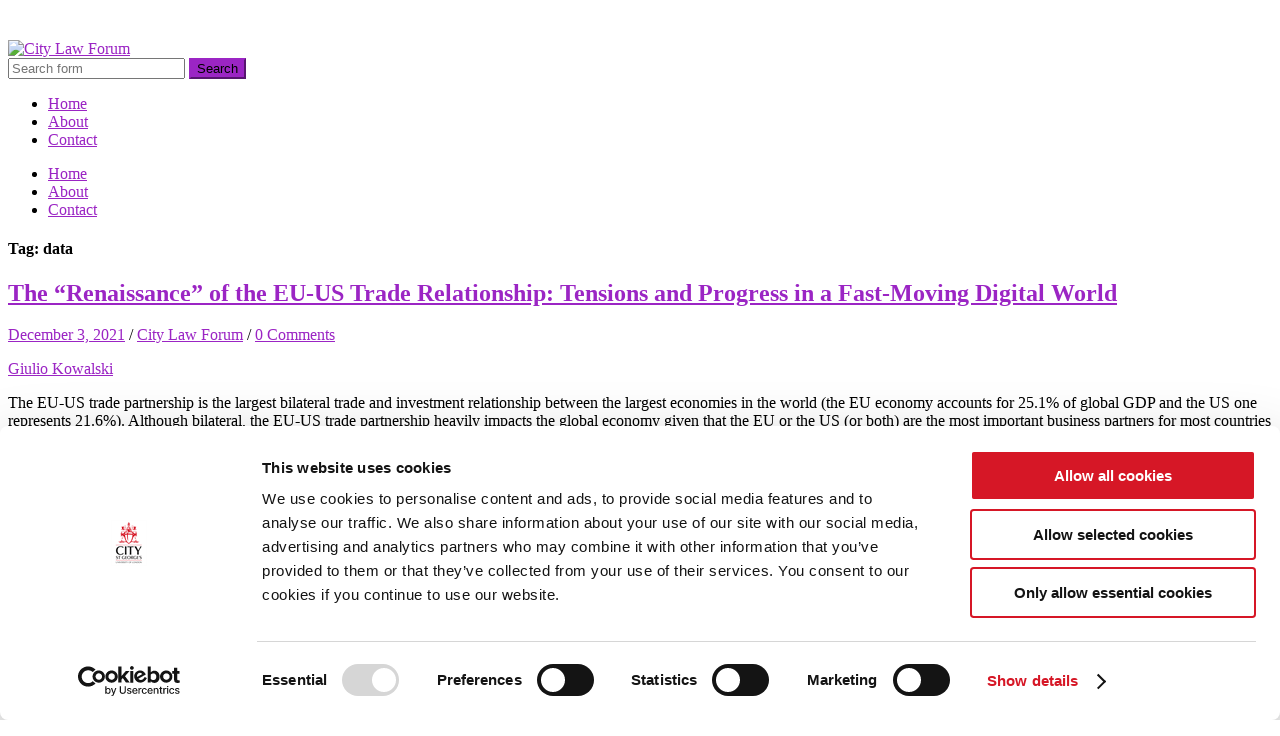

--- FILE ---
content_type: text/html; charset=UTF-8
request_url: https://blogs.city.ac.uk/citylawforum/tag/data/
body_size: 14687
content:
<!DOCTYPE html>

<html lang="en-GB">

	<head>
		
		<meta charset="UTF-8">
		<meta name="viewport" content="width=device-width, initial-scale=1.0, maximum-scale=1.0, user-scalable=no" >
		 
		<script type="text/javascript"
		id="Cookiebot"
		src="https://consent.cookiebot.com/uc.js"
		data-cbid="4161dd4a-64ea-4e58-ae6c-9692269d3559"
							async	></script>
<title>data &#8211; City Law Forum</title>
<meta name='robots' content='max-image-preview:large' />
<link rel="alternate" type="application/rss+xml" title="City Law Forum &raquo; Feed" href="https://blogs.city.ac.uk/citylawforum/feed/" />
<link rel="alternate" type="application/rss+xml" title="City Law Forum &raquo; Comments Feed" href="https://blogs.city.ac.uk/citylawforum/comments/feed/" />
<link rel="alternate" type="application/rss+xml" title="City Law Forum &raquo; data Tag Feed" href="https://blogs.city.ac.uk/citylawforum/tag/data/feed/" />
<style id='wp-img-auto-sizes-contain-inline-css' type='text/css'>
img:is([sizes=auto i],[sizes^="auto," i]){contain-intrinsic-size:3000px 1500px}
/*# sourceURL=wp-img-auto-sizes-contain-inline-css */
</style>
<link rel='stylesheet' id='formidable-css' href='https://blogs.city.ac.uk/citylawforum?load_frmpro_css=true&#038;ver=10142154' type='text/css' media='all' />
<link rel='stylesheet' id='dashicons-css' href='https://blogs.city.ac.uk/citylawforum/wp-includes/css/dashicons.min.css?ver=6.9' type='text/css' media='all' />
<link rel='stylesheet' id='admin-bar-css' href='https://blogs.city.ac.uk/citylawforum/wp-includes/css/admin-bar.min.css?ver=6.9' type='text/css' media='all' />
<style id='admin-bar-inline-css' type='text/css'>

		@media screen { html { margin-top: 32px !important; } }
		@media screen and ( max-width: 782px ) { html { margin-top: 46px !important; } }
	
@media print { #wpadminbar { display:none; } }
/*# sourceURL=admin-bar-inline-css */
</style>
<style id='wp-emoji-styles-inline-css' type='text/css'>

	img.wp-smiley, img.emoji {
		display: inline !important;
		border: none !important;
		box-shadow: none !important;
		height: 1em !important;
		width: 1em !important;
		margin: 0 0.07em !important;
		vertical-align: -0.1em !important;
		background: none !important;
		padding: 0 !important;
	}
/*# sourceURL=wp-emoji-styles-inline-css */
</style>
<style id='wp-block-library-inline-css' type='text/css'>
:root{--wp-block-synced-color:#7a00df;--wp-block-synced-color--rgb:122,0,223;--wp-bound-block-color:var(--wp-block-synced-color);--wp-editor-canvas-background:#ddd;--wp-admin-theme-color:#007cba;--wp-admin-theme-color--rgb:0,124,186;--wp-admin-theme-color-darker-10:#006ba1;--wp-admin-theme-color-darker-10--rgb:0,107,160.5;--wp-admin-theme-color-darker-20:#005a87;--wp-admin-theme-color-darker-20--rgb:0,90,135;--wp-admin-border-width-focus:2px}@media (min-resolution:192dpi){:root{--wp-admin-border-width-focus:1.5px}}.wp-element-button{cursor:pointer}:root .has-very-light-gray-background-color{background-color:#eee}:root .has-very-dark-gray-background-color{background-color:#313131}:root .has-very-light-gray-color{color:#eee}:root .has-very-dark-gray-color{color:#313131}:root .has-vivid-green-cyan-to-vivid-cyan-blue-gradient-background{background:linear-gradient(135deg,#00d084,#0693e3)}:root .has-purple-crush-gradient-background{background:linear-gradient(135deg,#34e2e4,#4721fb 50%,#ab1dfe)}:root .has-hazy-dawn-gradient-background{background:linear-gradient(135deg,#faaca8,#dad0ec)}:root .has-subdued-olive-gradient-background{background:linear-gradient(135deg,#fafae1,#67a671)}:root .has-atomic-cream-gradient-background{background:linear-gradient(135deg,#fdd79a,#004a59)}:root .has-nightshade-gradient-background{background:linear-gradient(135deg,#330968,#31cdcf)}:root .has-midnight-gradient-background{background:linear-gradient(135deg,#020381,#2874fc)}:root{--wp--preset--font-size--normal:16px;--wp--preset--font-size--huge:42px}.has-regular-font-size{font-size:1em}.has-larger-font-size{font-size:2.625em}.has-normal-font-size{font-size:var(--wp--preset--font-size--normal)}.has-huge-font-size{font-size:var(--wp--preset--font-size--huge)}.has-text-align-center{text-align:center}.has-text-align-left{text-align:left}.has-text-align-right{text-align:right}.has-fit-text{white-space:nowrap!important}#end-resizable-editor-section{display:none}.aligncenter{clear:both}.items-justified-left{justify-content:flex-start}.items-justified-center{justify-content:center}.items-justified-right{justify-content:flex-end}.items-justified-space-between{justify-content:space-between}.screen-reader-text{border:0;clip-path:inset(50%);height:1px;margin:-1px;overflow:hidden;padding:0;position:absolute;width:1px;word-wrap:normal!important}.screen-reader-text:focus{background-color:#ddd;clip-path:none;color:#444;display:block;font-size:1em;height:auto;left:5px;line-height:normal;padding:15px 23px 14px;text-decoration:none;top:5px;width:auto;z-index:100000}html :where(.has-border-color){border-style:solid}html :where([style*=border-top-color]){border-top-style:solid}html :where([style*=border-right-color]){border-right-style:solid}html :where([style*=border-bottom-color]){border-bottom-style:solid}html :where([style*=border-left-color]){border-left-style:solid}html :where([style*=border-width]){border-style:solid}html :where([style*=border-top-width]){border-top-style:solid}html :where([style*=border-right-width]){border-right-style:solid}html :where([style*=border-bottom-width]){border-bottom-style:solid}html :where([style*=border-left-width]){border-left-style:solid}html :where(img[class*=wp-image-]){height:auto;max-width:100%}:where(figure){margin:0 0 1em}html :where(.is-position-sticky){--wp-admin--admin-bar--position-offset:var(--wp-admin--admin-bar--height,0px)}@media screen and (max-width:600px){html :where(.is-position-sticky){--wp-admin--admin-bar--position-offset:0px}}

/*# sourceURL=wp-block-library-inline-css */
</style><style id='global-styles-inline-css' type='text/css'>
:root{--wp--preset--aspect-ratio--square: 1;--wp--preset--aspect-ratio--4-3: 4/3;--wp--preset--aspect-ratio--3-4: 3/4;--wp--preset--aspect-ratio--3-2: 3/2;--wp--preset--aspect-ratio--2-3: 2/3;--wp--preset--aspect-ratio--16-9: 16/9;--wp--preset--aspect-ratio--9-16: 9/16;--wp--preset--color--black: #000000;--wp--preset--color--cyan-bluish-gray: #abb8c3;--wp--preset--color--white: #ffffff;--wp--preset--color--pale-pink: #f78da7;--wp--preset--color--vivid-red: #cf2e2e;--wp--preset--color--luminous-vivid-orange: #ff6900;--wp--preset--color--luminous-vivid-amber: #fcb900;--wp--preset--color--light-green-cyan: #7bdcb5;--wp--preset--color--vivid-green-cyan: #00d084;--wp--preset--color--pale-cyan-blue: #8ed1fc;--wp--preset--color--vivid-cyan-blue: #0693e3;--wp--preset--color--vivid-purple: #9b51e0;--wp--preset--gradient--vivid-cyan-blue-to-vivid-purple: linear-gradient(135deg,rgb(6,147,227) 0%,rgb(155,81,224) 100%);--wp--preset--gradient--light-green-cyan-to-vivid-green-cyan: linear-gradient(135deg,rgb(122,220,180) 0%,rgb(0,208,130) 100%);--wp--preset--gradient--luminous-vivid-amber-to-luminous-vivid-orange: linear-gradient(135deg,rgb(252,185,0) 0%,rgb(255,105,0) 100%);--wp--preset--gradient--luminous-vivid-orange-to-vivid-red: linear-gradient(135deg,rgb(255,105,0) 0%,rgb(207,46,46) 100%);--wp--preset--gradient--very-light-gray-to-cyan-bluish-gray: linear-gradient(135deg,rgb(238,238,238) 0%,rgb(169,184,195) 100%);--wp--preset--gradient--cool-to-warm-spectrum: linear-gradient(135deg,rgb(74,234,220) 0%,rgb(151,120,209) 20%,rgb(207,42,186) 40%,rgb(238,44,130) 60%,rgb(251,105,98) 80%,rgb(254,248,76) 100%);--wp--preset--gradient--blush-light-purple: linear-gradient(135deg,rgb(255,206,236) 0%,rgb(152,150,240) 100%);--wp--preset--gradient--blush-bordeaux: linear-gradient(135deg,rgb(254,205,165) 0%,rgb(254,45,45) 50%,rgb(107,0,62) 100%);--wp--preset--gradient--luminous-dusk: linear-gradient(135deg,rgb(255,203,112) 0%,rgb(199,81,192) 50%,rgb(65,88,208) 100%);--wp--preset--gradient--pale-ocean: linear-gradient(135deg,rgb(255,245,203) 0%,rgb(182,227,212) 50%,rgb(51,167,181) 100%);--wp--preset--gradient--electric-grass: linear-gradient(135deg,rgb(202,248,128) 0%,rgb(113,206,126) 100%);--wp--preset--gradient--midnight: linear-gradient(135deg,rgb(2,3,129) 0%,rgb(40,116,252) 100%);--wp--preset--font-size--small: 13px;--wp--preset--font-size--medium: 20px;--wp--preset--font-size--large: 36px;--wp--preset--font-size--x-large: 42px;--wp--preset--spacing--20: 0.44rem;--wp--preset--spacing--30: 0.67rem;--wp--preset--spacing--40: 1rem;--wp--preset--spacing--50: 1.5rem;--wp--preset--spacing--60: 2.25rem;--wp--preset--spacing--70: 3.38rem;--wp--preset--spacing--80: 5.06rem;--wp--preset--shadow--natural: 6px 6px 9px rgba(0, 0, 0, 0.2);--wp--preset--shadow--deep: 12px 12px 50px rgba(0, 0, 0, 0.4);--wp--preset--shadow--sharp: 6px 6px 0px rgba(0, 0, 0, 0.2);--wp--preset--shadow--outlined: 6px 6px 0px -3px rgb(255, 255, 255), 6px 6px rgb(0, 0, 0);--wp--preset--shadow--crisp: 6px 6px 0px rgb(0, 0, 0);}:where(.is-layout-flex){gap: 0.5em;}:where(.is-layout-grid){gap: 0.5em;}body .is-layout-flex{display: flex;}.is-layout-flex{flex-wrap: wrap;align-items: center;}.is-layout-flex > :is(*, div){margin: 0;}body .is-layout-grid{display: grid;}.is-layout-grid > :is(*, div){margin: 0;}:where(.wp-block-columns.is-layout-flex){gap: 2em;}:where(.wp-block-columns.is-layout-grid){gap: 2em;}:where(.wp-block-post-template.is-layout-flex){gap: 1.25em;}:where(.wp-block-post-template.is-layout-grid){gap: 1.25em;}.has-black-color{color: var(--wp--preset--color--black) !important;}.has-cyan-bluish-gray-color{color: var(--wp--preset--color--cyan-bluish-gray) !important;}.has-white-color{color: var(--wp--preset--color--white) !important;}.has-pale-pink-color{color: var(--wp--preset--color--pale-pink) !important;}.has-vivid-red-color{color: var(--wp--preset--color--vivid-red) !important;}.has-luminous-vivid-orange-color{color: var(--wp--preset--color--luminous-vivid-orange) !important;}.has-luminous-vivid-amber-color{color: var(--wp--preset--color--luminous-vivid-amber) !important;}.has-light-green-cyan-color{color: var(--wp--preset--color--light-green-cyan) !important;}.has-vivid-green-cyan-color{color: var(--wp--preset--color--vivid-green-cyan) !important;}.has-pale-cyan-blue-color{color: var(--wp--preset--color--pale-cyan-blue) !important;}.has-vivid-cyan-blue-color{color: var(--wp--preset--color--vivid-cyan-blue) !important;}.has-vivid-purple-color{color: var(--wp--preset--color--vivid-purple) !important;}.has-black-background-color{background-color: var(--wp--preset--color--black) !important;}.has-cyan-bluish-gray-background-color{background-color: var(--wp--preset--color--cyan-bluish-gray) !important;}.has-white-background-color{background-color: var(--wp--preset--color--white) !important;}.has-pale-pink-background-color{background-color: var(--wp--preset--color--pale-pink) !important;}.has-vivid-red-background-color{background-color: var(--wp--preset--color--vivid-red) !important;}.has-luminous-vivid-orange-background-color{background-color: var(--wp--preset--color--luminous-vivid-orange) !important;}.has-luminous-vivid-amber-background-color{background-color: var(--wp--preset--color--luminous-vivid-amber) !important;}.has-light-green-cyan-background-color{background-color: var(--wp--preset--color--light-green-cyan) !important;}.has-vivid-green-cyan-background-color{background-color: var(--wp--preset--color--vivid-green-cyan) !important;}.has-pale-cyan-blue-background-color{background-color: var(--wp--preset--color--pale-cyan-blue) !important;}.has-vivid-cyan-blue-background-color{background-color: var(--wp--preset--color--vivid-cyan-blue) !important;}.has-vivid-purple-background-color{background-color: var(--wp--preset--color--vivid-purple) !important;}.has-black-border-color{border-color: var(--wp--preset--color--black) !important;}.has-cyan-bluish-gray-border-color{border-color: var(--wp--preset--color--cyan-bluish-gray) !important;}.has-white-border-color{border-color: var(--wp--preset--color--white) !important;}.has-pale-pink-border-color{border-color: var(--wp--preset--color--pale-pink) !important;}.has-vivid-red-border-color{border-color: var(--wp--preset--color--vivid-red) !important;}.has-luminous-vivid-orange-border-color{border-color: var(--wp--preset--color--luminous-vivid-orange) !important;}.has-luminous-vivid-amber-border-color{border-color: var(--wp--preset--color--luminous-vivid-amber) !important;}.has-light-green-cyan-border-color{border-color: var(--wp--preset--color--light-green-cyan) !important;}.has-vivid-green-cyan-border-color{border-color: var(--wp--preset--color--vivid-green-cyan) !important;}.has-pale-cyan-blue-border-color{border-color: var(--wp--preset--color--pale-cyan-blue) !important;}.has-vivid-cyan-blue-border-color{border-color: var(--wp--preset--color--vivid-cyan-blue) !important;}.has-vivid-purple-border-color{border-color: var(--wp--preset--color--vivid-purple) !important;}.has-vivid-cyan-blue-to-vivid-purple-gradient-background{background: var(--wp--preset--gradient--vivid-cyan-blue-to-vivid-purple) !important;}.has-light-green-cyan-to-vivid-green-cyan-gradient-background{background: var(--wp--preset--gradient--light-green-cyan-to-vivid-green-cyan) !important;}.has-luminous-vivid-amber-to-luminous-vivid-orange-gradient-background{background: var(--wp--preset--gradient--luminous-vivid-amber-to-luminous-vivid-orange) !important;}.has-luminous-vivid-orange-to-vivid-red-gradient-background{background: var(--wp--preset--gradient--luminous-vivid-orange-to-vivid-red) !important;}.has-very-light-gray-to-cyan-bluish-gray-gradient-background{background: var(--wp--preset--gradient--very-light-gray-to-cyan-bluish-gray) !important;}.has-cool-to-warm-spectrum-gradient-background{background: var(--wp--preset--gradient--cool-to-warm-spectrum) !important;}.has-blush-light-purple-gradient-background{background: var(--wp--preset--gradient--blush-light-purple) !important;}.has-blush-bordeaux-gradient-background{background: var(--wp--preset--gradient--blush-bordeaux) !important;}.has-luminous-dusk-gradient-background{background: var(--wp--preset--gradient--luminous-dusk) !important;}.has-pale-ocean-gradient-background{background: var(--wp--preset--gradient--pale-ocean) !important;}.has-electric-grass-gradient-background{background: var(--wp--preset--gradient--electric-grass) !important;}.has-midnight-gradient-background{background: var(--wp--preset--gradient--midnight) !important;}.has-small-font-size{font-size: var(--wp--preset--font-size--small) !important;}.has-medium-font-size{font-size: var(--wp--preset--font-size--medium) !important;}.has-large-font-size{font-size: var(--wp--preset--font-size--large) !important;}.has-x-large-font-size{font-size: var(--wp--preset--font-size--x-large) !important;}
/*# sourceURL=global-styles-inline-css */
</style>

<style id='classic-theme-styles-inline-css' type='text/css'>
/*! This file is auto-generated */
.wp-block-button__link{color:#fff;background-color:#32373c;border-radius:9999px;box-shadow:none;text-decoration:none;padding:calc(.667em + 2px) calc(1.333em + 2px);font-size:1.125em}.wp-block-file__button{background:#32373c;color:#fff;text-decoration:none}
/*# sourceURL=/wp-includes/css/classic-themes.min.css */
</style>
<link rel='stylesheet' id='hemingway_googleFonts-css' href='//fonts.googleapis.com/css?family=Lato%3A400%2C700%2C400italic%2C700italic%7CRaleway%3A700%2C400&#038;ver=6.9' type='text/css' media='all' />
<link rel='stylesheet' id='hemingway_style-css' href='https://blogs.city.ac.uk/citylawforum/wp-content/themes/hemingway-2014/style.css?ver=6.9' type='text/css' media='all' />
<script type="text/javascript" id="jquery-core-js-extra">
/* <![CDATA[ */
var msreader_featured_posts = {"saving":"Saving...","post_featured":"This post is featured","feature":"Feature","unfeature":"Unfeature"};
//# sourceURL=jquery-core-js-extra
/* ]]> */
</script>
<script type="text/javascript" src="https://blogs.city.ac.uk/citylawforum/wp-includes/js/jquery/jquery.min.js?ver=3.7.1" id="jquery-core-js"></script>
<script type="text/javascript" src="https://blogs.city.ac.uk/citylawforum/wp-includes/js/jquery/jquery-migrate.min.js?ver=3.4.1" id="jquery-migrate-js"></script>
<script type="text/javascript" id="jquery-js-after">
/* <![CDATA[ */
var ajaxurl = 'https://blogs.city.ac.uk/citylawforum/wp-admin/admin-ajax.php';
//# sourceURL=jquery-js-after
/* ]]> */
</script>
<link rel="https://api.w.org/" href="https://blogs.city.ac.uk/citylawforum/wp-json/" /><link rel="alternate" title="JSON" type="application/json" href="https://blogs.city.ac.uk/citylawforum/wp-json/wp/v2/tags/140" /><link rel="EditURI" type="application/rsd+xml" title="RSD" href="https://blogs.city.ac.uk/citylawforum/xmlrpc.php?rsd" />
<meta name="generator" content="City, University of London 6.9 - http://blogs.city.ac.uk/" />
	<style>
		@media screen and (max-width: 782px) {
			#wpadminbar li#wp-admin-bar-log-in,
			#wpadminbar li#wp-admin-bar-register {
				display: block;
			}

			#wpadminbar li#wp-admin-bar-log-in a,
			#wpadminbar li#wp-admin-bar-register a {
				padding: 0 8px;
			}
		}
	</style>
<script>document.documentElement.className += " js";</script>

        <script type="text/javascript">
            var jQueryMigrateHelperHasSentDowngrade = false;

			window.onerror = function( msg, url, line, col, error ) {
				// Break out early, do not processing if a downgrade reqeust was already sent.
				if ( jQueryMigrateHelperHasSentDowngrade ) {
					return true;
                }

				var xhr = new XMLHttpRequest();
				var nonce = '7265ea4fb7';
				var jQueryFunctions = [
					'andSelf',
					'browser',
					'live',
					'boxModel',
					'support.boxModel',
					'size',
					'swap',
					'clean',
					'sub',
                ];
				var match_pattern = /\)\.(.+?) is not a function/;
                var erroredFunction = msg.match( match_pattern );

                // If there was no matching functions, do not try to downgrade.
                if ( null === erroredFunction || typeof erroredFunction !== 'object' || typeof erroredFunction[1] === "undefined" || -1 === jQueryFunctions.indexOf( erroredFunction[1] ) ) {
                    return true;
                }

                // Set that we've now attempted a downgrade request.
                jQueryMigrateHelperHasSentDowngrade = true;

				xhr.open( 'POST', 'https://blogs.city.ac.uk/citylawforum/wp-admin/admin-ajax.php' );
				xhr.setRequestHeader( 'Content-Type', 'application/x-www-form-urlencoded' );
				xhr.onload = function () {
					var response,
                        reload = false;

					if ( 200 === xhr.status ) {
                        try {
                        	response = JSON.parse( xhr.response );

                        	reload = response.data.reload;
                        } catch ( e ) {
                        	reload = false;
                        }
                    }

					// Automatically reload the page if a deprecation caused an automatic downgrade, ensure visitors get the best possible experience.
					if ( reload ) {
						location.reload();
                    }
				};

				xhr.send( encodeURI( 'action=jquery-migrate-downgrade-version&_wpnonce=' + nonce ) );

				// Suppress error alerts in older browsers
				return true;
			}
        </script>

		      
	      <!--Customizer CSS--> 
	      
	      <style type="text/css">
	           body::selection { background:#9b25c4; }	           body a { color:#9b25c4; }	           body a:hover { color:#9b25c4; }	           .blog-title a:hover { color:#9b25c4; }	           .blog-menu a:hover { color:#9b25c4; }	           .blog-search #searchsubmit { background-color:#9b25c4; }	           .blog-search #searchsubmit { border-color:#9b25c4; }	           .blog-search #searchsubmit:hover { background-color:#9b25c4; }	           .blog-search #searchsubmit:hover { border-color:#9b25c4; }	           .featured-media .sticky-post { background-color:#9b25c4; }	           .post-title a:hover { color:#9b25c4; }	           .post-meta a:hover { color:#9b25c4; }	           .post-content a { color:#9b25c4; }	           .post-content a:hover { color:#9b25c4; }	           .blog .format-quote blockquote cite a:hover { color:#9b25c4; }	           .post-content a.more-link:hover { background-color:#9b25c4; }	           .post-content input[type="submit"]:hover { background-color:#9b25c4; }	           .post-content input[type="reset"]:hover { background-color:#9b25c4; }	           .post-content input[type="button"]:hover { background-color:#9b25c4; }	           .post-content fieldset legend { background-color:#9b25c4; }	           .post-content .searchform #searchsubmit { background:#9b25c4; }	           .post-content .searchform #searchsubmit { border-color:#9b25c4; }	           .post-content .searchform #searchsubmit:hover { background:#9b25c4; }	           .post-content .searchform #searchsubmit:hover { border-color:#9b25c4; }	           .post-categories a { color:#9b25c4; }	           .post-categories a:hover { color:#9b25c4; }	           .post-tags a:hover { background:#9b25c4; }	           .post-tags a:hover:after { border-right-color:#9b25c4; }	           .post-nav a:hover { color:#9b25c4; }	           .archive-nav a:hover { color:#9b25c4; }	           .logged-in-as a { color:#9b25c4; }	           .logged-in-as a:hover { color:#9b25c4; }	           .content #respond input[type="submit"]:hover { background-color:#9b25c4; }	           .comment-meta-content cite a:hover { color:#9b25c4; }	           .comment-meta-content p a:hover { color:#9b25c4; }	           .comment-actions a:hover { color:#9b25c4; }	           #cancel-comment-reply-link { color:#9b25c4; }	           #cancel-comment-reply-link:hover { color:#9b25c4; }	           .comment-nav-below a:hover { color:#9b25c4; }	           .widget-title a { color:#9b25c4; }	           .widget-title a:hover { color:#9b25c4; }	           .widget_text a { color:#9b25c4; }	           .widget_text a:hover { color:#9b25c4; }	           .widget_rss a { color:#9b25c4; }	           .widget_rss a:hover { color:#9b25c4; }	           .widget_archive a { color:#9b25c4; }	           .widget_archive a:hover { color:#9b25c4; }	           .widget_meta a { color:#9b25c4; }	           .widget_meta a:hover { color:#9b25c4; }	           .widget_recent_comments a { color:#9b25c4; }	           .widget_recent_comments a:hover { color:#9b25c4; }	           .widget_pages a { color:#9b25c4; }	           .widget_pages a:hover { color:#9b25c4; }	           .widget_links a { color:#9b25c4; }	           .widget_links a:hover { color:#9b25c4; }	           .widget_recent_entries a { color:#9b25c4; }	           .widget_recent_entries a:hover { color:#9b25c4; }	           .widget_categories a { color:#9b25c4; }	           .widget_categories a:hover { color:#9b25c4; }	           .widget_search #searchsubmit { background:#9b25c4; }	           .widget_search #searchsubmit { border-color:#9b25c4; }	           .widget_search #searchsubmit:hover { background:#9b25c4; }	           .widget_search #searchsubmit:hover { border-color:#9b25c4; }	           #wp-calendar a { color:#9b25c4; }	           #wp-calendar a:hover { color:#9b25c4; }	           #wp-calendar tfoot a:hover { color:#9b25c4; }	           .dribbble-shot:hover { background:#9b25c4; }	           .widgetmore a { color:#9b25c4; }	           .widgetmore a:hover { color:#9b25c4; }	           .flickr_badge_image a:hover img { background:#9b25c4; }	           .footer .flickr_badge_image a:hover img { background:#9b25c4; }	           .footer .dribbble-shot:hover img { background:#9b25c4; }	           .sidebar .tagcloud a:hover { background:#9b25c4; }	           .footer .tagcloud a:hover { background:#9b25c4; }	           .credits a:hover { color:#9b25c4; }	           
	           body#tinymce.wp-editor a { color:#9b25c4; }	           body#tinymce.wp-editor a:hover { color:#9b25c4; }	      </style> 
	      
	      <!--/Customizer CSS-->
	      
      					<!-- Google Analytics tracking code output by Beehive Analytics Pro -->
						<script async src="https://www.googletagmanager.com/gtag/js?id=G-2B0DBBSYDK&l=beehiveDataLayer"></script>
		<script>
						window.beehiveDataLayer = window.beehiveDataLayer || [];
			function gaplusu() {beehiveDataLayer.push(arguments);}
			gaplusu('js', new Date())
						gaplusu('config', 'G-2B0DBBSYDK', {
				'anonymize_ip': false,
				'allow_google_signals': false,
			})
					</script>
		<style type="text/css">
/* <![CDATA[ */
img.latex { vertical-align: middle; border: none; }
/* ]]> */
</style>
	
	</head>
	
	<body class="archive tag tag-data tag-140 admin-bar no-customize-support wp-theme-hemingway-2014">
	
		<div class="big-wrapper">
	
			<div class="header-cover section bg-dark-light no-padding">
		
				<div class="header section" style="background-image: url(https://blogs.city.ac.uk/citylawforum/files/2024/09/cropped-law-banner-blog.jpg);">
							
					<div class="header-inner section-inner">
					
												
							<div class='blog-logo'>
							
						        <a href='https://blogs.city.ac.uk/citylawforum/' title='City Law Forum &mdash; Research at The City Law School' rel='home'>
						        	<img src='https://blogs.city.ac.uk/citylawforum/files/2020/11/city-law-forum-logo2.png' alt='City Law Forum'>
						        </a>
						        
						    </div><!-- .blog-logo -->
					
															
					</div><!-- .header-inner -->
								
				</div><!-- .header -->
			
			</div><!-- .bg-dark -->
			
			<div class="navigation section no-padding bg-dark">
			
				<div class="navigation-inner section-inner">
				
					<div class="toggle-container hidden">
			
						<div class="nav-toggle toggle">
								
							<div class="bar"></div>
							<div class="bar"></div>
							<div class="bar"></div>
							
							<div class="clear"></div>
						
						</div>
						
						<div class="search-toggle toggle">
								
							<div class="metal"></div>
							<div class="glass"></div>
							<div class="handle"></div>
						
						</div>
						
						<div class="clear"></div>
					
					</div><!-- .toggle-container -->
					
					<div class="blog-search hidden">
					
						<form method="get" class="searchform" action="https://blogs.city.ac.uk/citylawforum/">
	<input type="search" value="" placeholder="Search form" name="s" id="s" /> 
	<input type="submit" id="searchsubmit" value="Search">
</form>					
					</div>
				
					<ul class="blog-menu">
					
						<li id="menu-item-50" class="menu-item menu-item-type-custom menu-item-object-custom menu-item-home menu-item-50"><a href="http://blogs.city.ac.uk/citylawforum">Home</a></li>
<li id="menu-item-44" class="menu-item menu-item-type-post_type menu-item-object-page menu-item-44"><a href="https://blogs.city.ac.uk/citylawforum/about/">About</a></li>
<li id="menu-item-61" class="menu-item menu-item-type-post_type menu-item-object-page menu-item-61"><a href="https://blogs.city.ac.uk/citylawforum/contact-us/">Contact</a></li>
						
						<div class="clear"></div>
												
					 </ul>
					 
					 <ul class="mobile-menu">
					
						<li class="menu-item menu-item-type-custom menu-item-object-custom menu-item-home menu-item-50"><a href="http://blogs.city.ac.uk/citylawforum">Home</a></li>
<li class="menu-item menu-item-type-post_type menu-item-object-page menu-item-44"><a href="https://blogs.city.ac.uk/citylawforum/about/">About</a></li>
<li class="menu-item menu-item-type-post_type menu-item-object-page menu-item-61"><a href="https://blogs.city.ac.uk/citylawforum/contact-us/">Contact</a></li>
						
					 </ul>
				 
				</div><!-- .navigation-inner -->
				
			</div><!-- .navigation -->
<div class="wrapper section-inner">
	
		<div class="content left">
				
			<div class="posts">
			
				<div class="page-title">
		
					<h4>						Tag: data					</h4>
					
										
				</div><!-- .page-title -->
				
				<div class="clear"></div>
		
								
										
						<div id="post-312" class="post-312 post type-post status-publish format-standard hentry category-european-union category-giulio-kowalski category-trade category-transatlantic-relations tag-business tag-consumers tag-data tag-digital-trade tag-eu tag-eu-international-relations tag-eu-us-trade-and-technology-council tag-human-rights tag-trade">
				
							<div class="post-header">

		
    <h2 class="post-title"><a href="https://blogs.city.ac.uk/citylawforum/2021/12/03/the-renaissance-of-the-eu-us-trade-relationship-tensions-and-progress-in-a-fast-moving-digital-world/" rel="bookmark" title="The “Renaissance” of the EU-US Trade Relationship: Tensions and Progress in a Fast-Moving Digital World">The “Renaissance” of the EU-US Trade Relationship: Tensions and Progress in a Fast-Moving Digital World</a></h2>
    
    <div class="post-meta">
	
		<span class="post-date"><a href="https://blogs.city.ac.uk/citylawforum/2021/12/03/the-renaissance-of-the-eu-us-trade-relationship-tensions-and-progress-in-a-fast-moving-digital-world/" title="The “Renaissance” of the EU-US Trade Relationship: Tensions and Progress in a Fast-Moving Digital World">December 3, 2021</a></span>
		
		<span class="date-sep"> / </span>
			
		<span class="post-author"><a href="https://blogs.city.ac.uk/citylawforum/author/sbrm694/" title="Posts by City Law Forum" rel="author">City Law Forum</a></span>
		
		<span class="date-sep"> / </span>
		
		<a href="https://blogs.city.ac.uk/citylawforum/2021/12/03/the-renaissance-of-the-eu-us-trade-relationship-tensions-and-progress-in-a-fast-moving-digital-world/#respond"><span class="comment">0 Comments</span></a>		
				
										
	</div>
    
</div><!-- .post-header -->
									                                    	    
<div class="post-content">
	    		            			            	                                                                                            
		<p><a href="https://www.city.ac.uk/about/people/research-students/giulio-kowalski">Giulio Kowalski</a></p>
<p>The EU-US trade partnership is the largest bilateral trade and investment relationship between the largest economies in the world (the EU economy accounts for 25.1% of global GDP and the US one represents 21.6%). Although bilateral, the EU-US trade partnership heavily impacts the global economy given that the EU or the US (or both) are the most important business partners for most countries worldwide. Furthermore, although the role of China as the EU’s import source for goods has greatly expanded in the last years, the US remains the EU’s largest trade and investment partner.</p>
<p>After the tensions characterizing the “Trump era” (e.g., US tariffs imposed on EU steel and aluminium recently suspended for a two-year period), the EU-US partnership on trade seems to be experiencing its “Renaissance”. The new Biden administration may provide a chance for a renovated transatlantic partnership, centred on cooperation over global challenges such as climate change and the concerns originating from the digitalisation of the economy. With regard to the latter issue, the EU-US Trade and Technology Council (EU-US TTC), established in June 2021 following an EU-US Summit, proves the improvement in the EU-US relation. In particular, one of the Council’s main goals is to strengthen the EU-US global cooperation on technology, digital issues and supply chains. The summit served to reiterate the EU-US commitment over the reform of the WTO’s negotiating function and dispute settlement system. Nonetheless, as will be extensively illustrated in the following, tensions do not seem to have been dispelled completely (e.g., the suspension of aluminium and steel tariffs is only temporary).<br />
 <a href="https://blogs.city.ac.uk/citylawforum/2021/12/03/the-renaissance-of-the-eu-us-trade-relationship-tensions-and-progress-in-a-fast-moving-digital-world/#more-312" class="more-link">Continue reading</a></p>
					
		
</div><!-- .post-content -->
            
<div class="clear"></div>							
							<div class="clear"></div>
							
						</div><!-- .post -->
						
										
						<div id="post-214" class="post-214 post type-post status-publish format-standard hentry category-digital-law category-giulio-kowalski tag-big-tech tag-competition tag-content tag-data tag-digital-constitutionalism tag-digital-trade tag-facebook tag-facebook-oversight-board tag-legitimacy tag-online-speech tag-power tag-privacy">
				
							<div class="post-header">

		
    <h2 class="post-title"><a href="https://blogs.city.ac.uk/citylawforum/2021/04/23/the-multidimensional-law-of-facebook/" rel="bookmark" title="The “Multidimensional” Law of Facebook">The “Multidimensional” Law of Facebook</a></h2>
    
    <div class="post-meta">
	
		<span class="post-date"><a href="https://blogs.city.ac.uk/citylawforum/2021/04/23/the-multidimensional-law-of-facebook/" title="The “Multidimensional” Law of Facebook">April 23, 2021</a></span>
		
		<span class="date-sep"> / </span>
			
		<span class="post-author"><a href="https://blogs.city.ac.uk/citylawforum/author/sbrm699/" title="Posts by City Law Forum" rel="author">City Law Forum</a></span>
		
		<span class="date-sep"> / </span>
		
		<a href="https://blogs.city.ac.uk/citylawforum/2021/04/23/the-multidimensional-law-of-facebook/#respond"><span class="comment">0 Comments</span></a>		
				
										
	</div>
    
</div><!-- .post-header -->
									                                    	    
<div class="post-content">
	    		            			            	                                                                                            
		<p><a href="https://www.city.ac.uk/about/people/research-students/giulio-kowalski">Giulio Kowalski</a></p>
<p>A lot has been said about Facebook being an incumbent digital platform <a href="https://www.ft.com/content/7531df25-e4cc-4e46-aa12-c30e932e5951">threatening competition on the markets</a> (and arguably much more remains to be said). However, the ‘law of Facebook’ incorporates different dimensions ‒ e.g., public, international, transnational, European, comparative ‒ that are at least as important as competition law and policy. It is with this premise in mind that the <a href="https://www.city.ac.uk/research/centres/jean-monnet-chair-in-law-and-transatlantic-relations">Jean Monnet Chair in Law &amp; Transatlantic Relations</a>, City Law School and the <a href="https://www.city.ac.uk/research/centres/isel">Institute for the Study of European Law</a> (ISEL) at City Law School hosted a webinar to shed light on these further dimensions of the law of Facebook and discuss whether it can function as a blueprint to understand legal issues ‒ and engineer possible solutions ‒ concerning the law of big techs in general. Let’s delve into the central matters discussed by the panellists concerning the multidimensional law of Facebook.</p>
<p> <a href="https://blogs.city.ac.uk/citylawforum/2021/04/23/the-multidimensional-law-of-facebook/#more-214" class="more-link">Continue reading</a></p>
					
		
</div><!-- .post-content -->
            
<div class="clear"></div>							
							<div class="clear"></div>
							
						</div><!-- .post -->
						
													
			</div><!-- .posts -->
						
								
			
	</div><!-- .content -->
	
	
	<div class="sidebar right" role="complementary">
	
		<div class="widget widget_search"><div class="widget-content"><form method="get" class="searchform" action="https://blogs.city.ac.uk/citylawforum/">
	<input type="search" value="" placeholder="Search form" name="s" id="s" /> 
	<input type="submit" id="searchsubmit" value="Search">
</form></div><div class="clear"></div></div><div class="widget widget_nav_menu"><div class="widget-content"><div class="menu-blog-menu-container"><ul id="menu-blog-menu-2" class="menu"><li class="menu-item menu-item-type-custom menu-item-object-custom menu-item-home menu-item-50"><a href="http://blogs.city.ac.uk/citylawforum">Home</a></li>
<li class="menu-item menu-item-type-post_type menu-item-object-page menu-item-44"><a href="https://blogs.city.ac.uk/citylawforum/about/">About</a></li>
<li class="menu-item menu-item-type-post_type menu-item-object-page menu-item-61"><a href="https://blogs.city.ac.uk/citylawforum/contact-us/">Contact</a></li>
</ul></div></div><div class="clear"></div></div>
		<div class="widget widget_recent_entries"><div class="widget-content">
		<h3 class="widget-title">Recent Posts</h3>
		<ul>
											<li>
					<a href="https://blogs.city.ac.uk/citylawforum/2025/12/01/getty-images-v-stability-ai-what-the-uk-high-court-has-and-has-not-decided/">Getty Images v Stability AI — What the UK High Court has (and has not) decided</a>
									</li>
											<li>
					<a href="https://blogs.city.ac.uk/citylawforum/2025/11/21/call-for-papers-the-meta-oversight-board-as-a-global-standard-setter/">Call for Papers: The Meta Oversight Board as a Global Standard-Setter</a>
									</li>
											<li>
					<a href="https://blogs.city.ac.uk/citylawforum/2025/11/12/book-symposium-eu-law-and-policy-on-customs-and-global-value-chains-at-a-time-of-upheaval/">Book symposium: EU law and policy on customs and global value chains at a time of upheaval</a>
									</li>
											<li>
					<a href="https://blogs.city.ac.uk/citylawforum/2025/11/06/digital-rules-of-origin-a-new-frontier-in-digital-trade/">Digital Rules of Origin – A New Frontier in Digital Trade</a>
									</li>
											<li>
					<a href="https://blogs.city.ac.uk/citylawforum/2025/11/04/the-city-law-school-hosts-symposium-on-the-wtos-30-year-anniversary/">The City Law School Hosts Symposium on the WTO’s 30 Year Anniversary</a>
									</li>
					</ul>

		</div><div class="clear"></div></div><div class="widget widget_archive"><div class="widget-content"><h3 class="widget-title">Archives</h3>
			<ul>
					<li><a href='https://blogs.city.ac.uk/citylawforum/2025/12/'>December 2025</a></li>
	<li><a href='https://blogs.city.ac.uk/citylawforum/2025/11/'>November 2025</a></li>
	<li><a href='https://blogs.city.ac.uk/citylawforum/2025/09/'>September 2025</a></li>
	<li><a href='https://blogs.city.ac.uk/citylawforum/2025/08/'>August 2025</a></li>
	<li><a href='https://blogs.city.ac.uk/citylawforum/2025/07/'>July 2025</a></li>
	<li><a href='https://blogs.city.ac.uk/citylawforum/2025/06/'>June 2025</a></li>
	<li><a href='https://blogs.city.ac.uk/citylawforum/2025/05/'>May 2025</a></li>
	<li><a href='https://blogs.city.ac.uk/citylawforum/2025/04/'>April 2025</a></li>
	<li><a href='https://blogs.city.ac.uk/citylawforum/2025/03/'>March 2025</a></li>
	<li><a href='https://blogs.city.ac.uk/citylawforum/2025/02/'>February 2025</a></li>
	<li><a href='https://blogs.city.ac.uk/citylawforum/2025/01/'>January 2025</a></li>
	<li><a href='https://blogs.city.ac.uk/citylawforum/2024/12/'>December 2024</a></li>
	<li><a href='https://blogs.city.ac.uk/citylawforum/2024/11/'>November 2024</a></li>
	<li><a href='https://blogs.city.ac.uk/citylawforum/2024/10/'>October 2024</a></li>
	<li><a href='https://blogs.city.ac.uk/citylawforum/2024/07/'>July 2024</a></li>
	<li><a href='https://blogs.city.ac.uk/citylawforum/2024/06/'>June 2024</a></li>
	<li><a href='https://blogs.city.ac.uk/citylawforum/2024/05/'>May 2024</a></li>
	<li><a href='https://blogs.city.ac.uk/citylawforum/2024/04/'>April 2024</a></li>
	<li><a href='https://blogs.city.ac.uk/citylawforum/2024/03/'>March 2024</a></li>
	<li><a href='https://blogs.city.ac.uk/citylawforum/2024/02/'>February 2024</a></li>
	<li><a href='https://blogs.city.ac.uk/citylawforum/2023/11/'>November 2023</a></li>
	<li><a href='https://blogs.city.ac.uk/citylawforum/2023/10/'>October 2023</a></li>
	<li><a href='https://blogs.city.ac.uk/citylawforum/2023/09/'>September 2023</a></li>
	<li><a href='https://blogs.city.ac.uk/citylawforum/2023/08/'>August 2023</a></li>
	<li><a href='https://blogs.city.ac.uk/citylawforum/2023/05/'>May 2023</a></li>
	<li><a href='https://blogs.city.ac.uk/citylawforum/2023/04/'>April 2023</a></li>
	<li><a href='https://blogs.city.ac.uk/citylawforum/2023/03/'>March 2023</a></li>
	<li><a href='https://blogs.city.ac.uk/citylawforum/2023/02/'>February 2023</a></li>
	<li><a href='https://blogs.city.ac.uk/citylawforum/2023/01/'>January 2023</a></li>
	<li><a href='https://blogs.city.ac.uk/citylawforum/2022/11/'>November 2022</a></li>
	<li><a href='https://blogs.city.ac.uk/citylawforum/2022/10/'>October 2022</a></li>
	<li><a href='https://blogs.city.ac.uk/citylawforum/2022/09/'>September 2022</a></li>
	<li><a href='https://blogs.city.ac.uk/citylawforum/2022/06/'>June 2022</a></li>
	<li><a href='https://blogs.city.ac.uk/citylawforum/2022/05/'>May 2022</a></li>
	<li><a href='https://blogs.city.ac.uk/citylawforum/2022/03/'>March 2022</a></li>
	<li><a href='https://blogs.city.ac.uk/citylawforum/2022/02/'>February 2022</a></li>
	<li><a href='https://blogs.city.ac.uk/citylawforum/2022/01/'>January 2022</a></li>
	<li><a href='https://blogs.city.ac.uk/citylawforum/2021/12/'>December 2021</a></li>
	<li><a href='https://blogs.city.ac.uk/citylawforum/2021/10/'>October 2021</a></li>
	<li><a href='https://blogs.city.ac.uk/citylawforum/2021/09/'>September 2021</a></li>
	<li><a href='https://blogs.city.ac.uk/citylawforum/2021/08/'>August 2021</a></li>
	<li><a href='https://blogs.city.ac.uk/citylawforum/2021/07/'>July 2021</a></li>
	<li><a href='https://blogs.city.ac.uk/citylawforum/2021/06/'>June 2021</a></li>
	<li><a href='https://blogs.city.ac.uk/citylawforum/2021/05/'>May 2021</a></li>
	<li><a href='https://blogs.city.ac.uk/citylawforum/2021/04/'>April 2021</a></li>
	<li><a href='https://blogs.city.ac.uk/citylawforum/2021/03/'>March 2021</a></li>
	<li><a href='https://blogs.city.ac.uk/citylawforum/2021/02/'>February 2021</a></li>
	<li><a href='https://blogs.city.ac.uk/citylawforum/2021/01/'>January 2021</a></li>
	<li><a href='https://blogs.city.ac.uk/citylawforum/2020/12/'>December 2020</a></li>
	<li><a href='https://blogs.city.ac.uk/citylawforum/2020/11/'>November 2020</a></li>
			</ul>

			</div><div class="clear"></div></div><div class="widget widget_tag_cloud"><div class="widget-content"><h3 class="widget-title">Tags</h3><div class="tagcloud"><a href="https://blogs.city.ac.uk/citylawforum/tag/actorness/" class="tag-cloud-link tag-link-17 tag-link-position-1" style="font-size: 11.230769230769pt;" aria-label="actorness (2 items)">actorness</a>
<a href="https://blogs.city.ac.uk/citylawforum/tag/asylum/" class="tag-cloud-link tag-link-23 tag-link-position-2" style="font-size: 8pt;" aria-label="Asylum (1 item)">Asylum</a>
<a href="https://blogs.city.ac.uk/citylawforum/tag/brexit/" class="tag-cloud-link tag-link-25 tag-link-position-3" style="font-size: 21.282051282051pt;" aria-label="Brexit (10 items)">Brexit</a>
<a href="https://blogs.city.ac.uk/citylawforum/tag/competition/" class="tag-cloud-link tag-link-122 tag-link-position-4" style="font-size: 11.230769230769pt;" aria-label="competition (2 items)">competition</a>
<a href="https://blogs.city.ac.uk/citylawforum/tag/covid-19/" class="tag-cloud-link tag-link-176 tag-link-position-5" style="font-size: 11.230769230769pt;" aria-label="COVID-19 (2 items)">COVID-19</a>
<a href="https://blogs.city.ac.uk/citylawforum/tag/covid-19-pandemic/" class="tag-cloud-link tag-link-166 tag-link-position-6" style="font-size: 11.230769230769pt;" aria-label="COVID-19 pandemic (2 items)">COVID-19 pandemic</a>
<a href="https://blogs.city.ac.uk/citylawforum/tag/cptpp/" class="tag-cloud-link tag-link-49 tag-link-position-7" style="font-size: 15.179487179487pt;" aria-label="CPTPP (4 items)">CPTPP</a>
<a href="https://blogs.city.ac.uk/citylawforum/tag/data/" class="tag-cloud-link tag-link-140 tag-link-position-8" style="font-size: 11.230769230769pt;" aria-label="data (2 items)">data</a>
<a href="https://blogs.city.ac.uk/citylawforum/tag/devolution/" class="tag-cloud-link tag-link-38 tag-link-position-9" style="font-size: 8pt;" aria-label="devolution (1 item)">devolution</a>
<a href="https://blogs.city.ac.uk/citylawforum/tag/digital-trade/" class="tag-cloud-link tag-link-44 tag-link-position-10" style="font-size: 17.871794871795pt;" aria-label="Digital Trade (6 items)">Digital Trade</a>
<a href="https://blogs.city.ac.uk/citylawforum/tag/e-commerce/" class="tag-cloud-link tag-link-45 tag-link-position-11" style="font-size: 11.230769230769pt;" aria-label="E-Commerce (2 items)">E-Commerce</a>
<a href="https://blogs.city.ac.uk/citylawforum/tag/equalities-law/" class="tag-cloud-link tag-link-11 tag-link-position-12" style="font-size: 8pt;" aria-label="equalities law (1 item)">equalities law</a>
<a href="https://blogs.city.ac.uk/citylawforum/tag/eu/" class="tag-cloud-link tag-link-74 tag-link-position-13" style="font-size: 15.179487179487pt;" aria-label="EU (4 items)">EU</a>
<a href="https://blogs.city.ac.uk/citylawforum/tag/eu-uk-relations/" class="tag-cloud-link tag-link-110 tag-link-position-14" style="font-size: 15.179487179487pt;" aria-label="EU-UK relations (4 items)">EU-UK relations</a>
<a href="https://blogs.city.ac.uk/citylawforum/tag/eu-international-relations/" class="tag-cloud-link tag-link-18 tag-link-position-15" style="font-size: 11.230769230769pt;" aria-label="EU international relations (2 items)">EU international relations</a>
<a href="https://blogs.city.ac.uk/citylawforum/tag/eu-law/" class="tag-cloud-link tag-link-36 tag-link-position-16" style="font-size: 15.179487179487pt;" aria-label="EU law (4 items)">EU law</a>
<a href="https://blogs.city.ac.uk/citylawforum/tag/facebook/" class="tag-cloud-link tag-link-136 tag-link-position-17" style="font-size: 13.384615384615pt;" aria-label="Facebook (3 items)">Facebook</a>
<a href="https://blogs.city.ac.uk/citylawforum/tag/facebook-oversight-board/" class="tag-cloud-link tag-link-143 tag-link-position-18" style="font-size: 11.230769230769pt;" aria-label="Facebook Oversight Board (2 items)">Facebook Oversight Board</a>
<a href="https://blogs.city.ac.uk/citylawforum/tag/freedom-of-expression/" class="tag-cloud-link tag-link-9 tag-link-position-19" style="font-size: 8pt;" aria-label="freedom of expression (1 item)">freedom of expression</a>
<a href="https://blogs.city.ac.uk/citylawforum/tag/human-rights/" class="tag-cloud-link tag-link-10 tag-link-position-20" style="font-size: 16.615384615385pt;" aria-label="human rights (5 items)">human rights</a>
<a href="https://blogs.city.ac.uk/citylawforum/tag/indigenous-peoples/" class="tag-cloud-link tag-link-162 tag-link-position-21" style="font-size: 11.230769230769pt;" aria-label="Indigenous peoples (2 items)">Indigenous peoples</a>
<a href="https://blogs.city.ac.uk/citylawforum/tag/inequalities/" class="tag-cloud-link tag-link-172 tag-link-position-22" style="font-size: 11.230769230769pt;" aria-label="inequalities (2 items)">inequalities</a>
<a href="https://blogs.city.ac.uk/citylawforum/tag/institutional-design/" class="tag-cloud-link tag-link-16 tag-link-position-23" style="font-size: 8pt;" aria-label="institutional design (1 item)">institutional design</a>
<a href="https://blogs.city.ac.uk/citylawforum/tag/institutionalisation/" class="tag-cloud-link tag-link-20 tag-link-position-24" style="font-size: 8pt;" aria-label="institutionalisation (1 item)">institutionalisation</a>
<a href="https://blogs.city.ac.uk/citylawforum/tag/intellectual-property/" class="tag-cloud-link tag-link-119 tag-link-position-25" style="font-size: 13.384615384615pt;" aria-label="intellectual property (3 items)">intellectual property</a>
<a href="https://blogs.city.ac.uk/citylawforum/tag/international-law/" class="tag-cloud-link tag-link-28 tag-link-position-26" style="font-size: 17.871794871795pt;" aria-label="international law (6 items)">international law</a>
<a href="https://blogs.city.ac.uk/citylawforum/tag/international-organisations/" class="tag-cloud-link tag-link-15 tag-link-position-27" style="font-size: 8pt;" aria-label="international organisations (1 item)">international organisations</a>
<a href="https://blogs.city.ac.uk/citylawforum/tag/international-trade/" class="tag-cloud-link tag-link-48 tag-link-position-28" style="font-size: 11.230769230769pt;" aria-label="international trade (2 items)">international trade</a>
<a href="https://blogs.city.ac.uk/citylawforum/tag/investment/" class="tag-cloud-link tag-link-120 tag-link-position-29" style="font-size: 13.384615384615pt;" aria-label="investment (3 items)">investment</a>
<a href="https://blogs.city.ac.uk/citylawforum/tag/investment-protection/" class="tag-cloud-link tag-link-241 tag-link-position-30" style="font-size: 11.230769230769pt;" aria-label="Investment Protection (2 items)">Investment Protection</a>
<a href="https://blogs.city.ac.uk/citylawforum/tag/ip/" class="tag-cloud-link tag-link-226 tag-link-position-31" style="font-size: 11.230769230769pt;" aria-label="IP (2 items)">IP</a>
<a href="https://blogs.city.ac.uk/citylawforum/tag/legitimacy/" class="tag-cloud-link tag-link-135 tag-link-position-32" style="font-size: 11.230769230769pt;" aria-label="legitimacy (2 items)">legitimacy</a>
<a href="https://blogs.city.ac.uk/citylawforum/tag/marginalised-communities/" class="tag-cloud-link tag-link-170 tag-link-position-33" style="font-size: 11.230769230769pt;" aria-label="marginalised communities (2 items)">marginalised communities</a>
<a href="https://blogs.city.ac.uk/citylawforum/tag/market-principles/" class="tag-cloud-link tag-link-37 tag-link-position-34" style="font-size: 8pt;" aria-label="market principles (1 item)">market principles</a>
<a href="https://blogs.city.ac.uk/citylawforum/tag/migrants/" class="tag-cloud-link tag-link-24 tag-link-position-35" style="font-size: 11.230769230769pt;" aria-label="Migrants (2 items)">Migrants</a>
<a href="https://blogs.city.ac.uk/citylawforum/tag/migration/" class="tag-cloud-link tag-link-56 tag-link-position-36" style="font-size: 11.230769230769pt;" aria-label="Migration (2 items)">Migration</a>
<a href="https://blogs.city.ac.uk/citylawforum/tag/multilateralism/" class="tag-cloud-link tag-link-19 tag-link-position-37" style="font-size: 8pt;" aria-label="multilateralism (1 item)">multilateralism</a>
<a href="https://blogs.city.ac.uk/citylawforum/tag/non-refoulement/" class="tag-cloud-link tag-link-26 tag-link-position-38" style="font-size: 8pt;" aria-label="Non-refoulement (1 item)">Non-refoulement</a>
<a href="https://blogs.city.ac.uk/citylawforum/tag/power-and-governance/" class="tag-cloud-link tag-link-168 tag-link-position-39" style="font-size: 11.230769230769pt;" aria-label="power and governance (2 items)">power and governance</a>
<a href="https://blogs.city.ac.uk/citylawforum/tag/sovereignty/" class="tag-cloud-link tag-link-30 tag-link-position-40" style="font-size: 8pt;" aria-label="sovereignty (1 item)">sovereignty</a>
<a href="https://blogs.city.ac.uk/citylawforum/tag/tca/" class="tag-cloud-link tag-link-108 tag-link-position-41" style="font-size: 13.384615384615pt;" aria-label="TCA (3 items)">TCA</a>
<a href="https://blogs.city.ac.uk/citylawforum/tag/trade/" class="tag-cloud-link tag-link-29 tag-link-position-42" style="font-size: 22pt;" aria-label="trade (11 items)">trade</a>
<a href="https://blogs.city.ac.uk/citylawforum/tag/uk/" class="tag-cloud-link tag-link-109 tag-link-position-43" style="font-size: 11.230769230769pt;" aria-label="UK (2 items)">UK</a>
<a href="https://blogs.city.ac.uk/citylawforum/tag/uk-internal-market-bill/" class="tag-cloud-link tag-link-35 tag-link-position-44" style="font-size: 8pt;" aria-label="UK Internal Market Bill (1 item)">UK Internal Market Bill</a>
<a href="https://blogs.city.ac.uk/citylawforum/tag/wto/" class="tag-cloud-link tag-link-76 tag-link-position-45" style="font-size: 15.179487179487pt;" aria-label="WTO (4 items)">WTO</a></div>
</div><div class="clear"></div></div>		
	</div><!-- /sidebar -->

	
	<div class="clear"></div>

</div><!-- .wrapper -->

	<div class="footer section large-padding bg-dark">
		
		<div class="footer-inner section-inner">
		
						
				<div class="column column-1 left">
				
					<div class="widgets">
			
						<div class="widget widget_text"><div class="widget-content">			<div class="textwidget"><p>City, University of London</p>
</div>
		</div><div class="clear"></div></div>											
					</div>
					
				</div>
				
			<!-- .footer-a -->
				
			<!-- .footer-b -->
								
			<!-- .footer-c -->
			
			<div class="clear"></div>
		
		</div><!-- .footer-inner -->
	
	</div><!-- .footer -->
	
	<div class="credits section bg-dark no-padding">
	
		<div class="credits-inner section-inner">
	
			<p class="credits-left">
			
				&copy; 2026 <a href="https://blogs.city.ac.uk/citylawforum" title="City Law Forum">City Law Forum</a>
			
			</p>
			
			<p class="credits-right">
				
				<span>Theme by <a href="http://www.andersnoren.se">Anders Noren</a></span> &mdash; <a title="To the top" class="tothetop">Up &uarr;</a>
				
			</p>
			
			<div class="clear"></div>
		
		</div><!-- .credits-inner -->
		
	</div><!-- .credits -->

</div><!-- .big-wrapper -->

<script type="speculationrules">
{"prefetch":[{"source":"document","where":{"and":[{"href_matches":"/citylawforum/*"},{"not":{"href_matches":["/citylawforum/wp-*.php","/citylawforum/wp-admin/*","/citylawforum/files/*","/citylawforum/wp-content/*","/citylawforum/wp-content/plugins/*","/citylawforum/wp-content/themes/hemingway-2014/*","/citylawforum/*\\?(.+)"]}},{"not":{"selector_matches":"a[rel~=\"nofollow\"]"}},{"not":{"selector_matches":".no-prefetch, .no-prefetch a"}}]},"eagerness":"conservative"}]}
</script>
<script type="text/javascript" src="https://blogs.city.ac.uk/citylawforum/wp-includes/js/hoverintent-js.min.js?ver=2.2.1" id="hoverintent-js-js"></script>
<script type="text/javascript" src="https://blogs.city.ac.uk/citylawforum/wp-includes/js/admin-bar.min.js?ver=6.9" id="admin-bar-js"></script>
<script type="text/javascript" id="blog_templates_front-js-extra">
/* <![CDATA[ */
var blog_templates_params = {"type":"0"};
//# sourceURL=blog_templates_front-js-extra
/* ]]> */
</script>
<script type="text/javascript" src="https://blogs.city.ac.uk/citylawforum/wp-content/plugins/blogtemplates//blogtemplatesfiles/assets/js/front.js?ver=2.6.8.2" id="blog_templates_front-js"></script>
<script type="text/javascript" src="https://blogs.city.ac.uk/citylawforum/wp-content/themes/hemingway-2014/js/global.js?ver=6.9" id="hemingway_global-js"></script>
<script id="wp-emoji-settings" type="application/json">
{"baseUrl":"https://s.w.org/images/core/emoji/17.0.2/72x72/","ext":".png","svgUrl":"https://s.w.org/images/core/emoji/17.0.2/svg/","svgExt":".svg","source":{"concatemoji":"https://blogs.city.ac.uk/citylawforum/wp-includes/js/wp-emoji-release.min.js?ver=6.9"}}
</script>
<script type="module">
/* <![CDATA[ */
/*! This file is auto-generated */
const a=JSON.parse(document.getElementById("wp-emoji-settings").textContent),o=(window._wpemojiSettings=a,"wpEmojiSettingsSupports"),s=["flag","emoji"];function i(e){try{var t={supportTests:e,timestamp:(new Date).valueOf()};sessionStorage.setItem(o,JSON.stringify(t))}catch(e){}}function c(e,t,n){e.clearRect(0,0,e.canvas.width,e.canvas.height),e.fillText(t,0,0);t=new Uint32Array(e.getImageData(0,0,e.canvas.width,e.canvas.height).data);e.clearRect(0,0,e.canvas.width,e.canvas.height),e.fillText(n,0,0);const a=new Uint32Array(e.getImageData(0,0,e.canvas.width,e.canvas.height).data);return t.every((e,t)=>e===a[t])}function p(e,t){e.clearRect(0,0,e.canvas.width,e.canvas.height),e.fillText(t,0,0);var n=e.getImageData(16,16,1,1);for(let e=0;e<n.data.length;e++)if(0!==n.data[e])return!1;return!0}function u(e,t,n,a){switch(t){case"flag":return n(e,"\ud83c\udff3\ufe0f\u200d\u26a7\ufe0f","\ud83c\udff3\ufe0f\u200b\u26a7\ufe0f")?!1:!n(e,"\ud83c\udde8\ud83c\uddf6","\ud83c\udde8\u200b\ud83c\uddf6")&&!n(e,"\ud83c\udff4\udb40\udc67\udb40\udc62\udb40\udc65\udb40\udc6e\udb40\udc67\udb40\udc7f","\ud83c\udff4\u200b\udb40\udc67\u200b\udb40\udc62\u200b\udb40\udc65\u200b\udb40\udc6e\u200b\udb40\udc67\u200b\udb40\udc7f");case"emoji":return!a(e,"\ud83e\u1fac8")}return!1}function f(e,t,n,a){let r;const o=(r="undefined"!=typeof WorkerGlobalScope&&self instanceof WorkerGlobalScope?new OffscreenCanvas(300,150):document.createElement("canvas")).getContext("2d",{willReadFrequently:!0}),s=(o.textBaseline="top",o.font="600 32px Arial",{});return e.forEach(e=>{s[e]=t(o,e,n,a)}),s}function r(e){var t=document.createElement("script");t.src=e,t.defer=!0,document.head.appendChild(t)}a.supports={everything:!0,everythingExceptFlag:!0},new Promise(t=>{let n=function(){try{var e=JSON.parse(sessionStorage.getItem(o));if("object"==typeof e&&"number"==typeof e.timestamp&&(new Date).valueOf()<e.timestamp+604800&&"object"==typeof e.supportTests)return e.supportTests}catch(e){}return null}();if(!n){if("undefined"!=typeof Worker&&"undefined"!=typeof OffscreenCanvas&&"undefined"!=typeof URL&&URL.createObjectURL&&"undefined"!=typeof Blob)try{var e="postMessage("+f.toString()+"("+[JSON.stringify(s),u.toString(),c.toString(),p.toString()].join(",")+"));",a=new Blob([e],{type:"text/javascript"});const r=new Worker(URL.createObjectURL(a),{name:"wpTestEmojiSupports"});return void(r.onmessage=e=>{i(n=e.data),r.terminate(),t(n)})}catch(e){}i(n=f(s,u,c,p))}t(n)}).then(e=>{for(const n in e)a.supports[n]=e[n],a.supports.everything=a.supports.everything&&a.supports[n],"flag"!==n&&(a.supports.everythingExceptFlag=a.supports.everythingExceptFlag&&a.supports[n]);var t;a.supports.everythingExceptFlag=a.supports.everythingExceptFlag&&!a.supports.flag,a.supports.everything||((t=a.source||{}).concatemoji?r(t.concatemoji):t.wpemoji&&t.twemoji&&(r(t.twemoji),r(t.wpemoji)))});
//# sourceURL=https://blogs.city.ac.uk/citylawforum/wp-includes/js/wp-emoji-loader.min.js
/* ]]> */
</script>
		<div id="wpadminbar" class="nojq nojs">
							<a class="screen-reader-shortcut" href="#wp-toolbar" tabindex="1">Skip to toolbar</a>
						<div class="quicklinks" id="wp-toolbar" role="navigation" aria-label="Toolbar">
				<ul role='menu' id='wp-admin-bar-top-secondary' class="ab-top-secondary ab-top-menu"><li role='group' id='wp-admin-bar-log-in'><a class='ab-item' role="menuitem" href='https://blogs.city.ac.uk/citylawforum/wp-login.php'>Log In</a></li><li role='group' id='wp-admin-bar-search' class="admin-bar-search"><div class="ab-item ab-empty-item" tabindex="-1" role="menuitem"><form action="https://blogs.city.ac.uk/citylawforum/" method="get" id="adminbarsearch"><input class="adminbar-input" name="s" id="adminbar-search" type="text" value="" maxlength="150" /><label for="adminbar-search" class="screen-reader-text">Search</label><input type="submit" class="adminbar-button" value="Search" /></form></div></li></ul>			</div>
		</div>

		
</body>
</html>